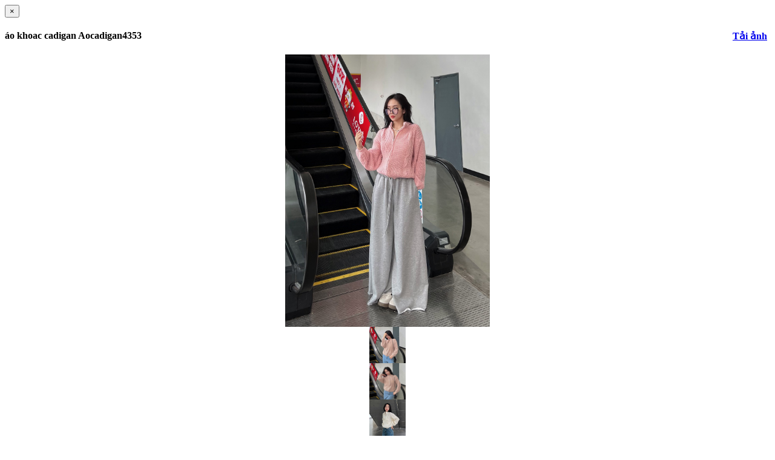

--- FILE ---
content_type: text/html; charset=UTF-8
request_url: https://emix.vn/product/show-anh?id=29404
body_size: 1015
content:
<style type="text/css">
    .hien-thi{
        display: none;
    }

    a.btn-show-anh img:hover {
        border: solid yellow;
    }
    a.active-show img {
        border: solid yellow;
    }
    .modal-dialog:not(.modal-sm):not(.modal-lg) {
        max-width: 1000px;
    }
</style>

<div class="modal-header">
    <button type="button" class="close" data-dismiss="modal" aria-label="Close"><span aria-hidden="true">×</span></button>
    <h4 class="modal-title">áo khoac cadigan Aocadigan4353  <a href="https://247store.vn/product/view?id=3527&attachment=eyJvYmplY3RJZCI6MzUyN30=" title="Tải ảnh" style="padding-right: 5px;float: right"><i class="fa fa-download up"></i>Tải ảnh</a>
    </h4>
</div>
<div class="modal-body">
    <div class="">
        <div class="row">
            <div class="col-md-9">
                                    <div class="content-anh" id="29404">
                        <img src="https://247store.vn/uploads/products/20231107/z4673227066242dcbae8e7c5951041e20f97300f80ba2a.jpg" style="height: 450px; max-width: 420px; display: block; margin-left: auto; margin-right: auto;object-fit: cover">
                    </div>
                                                    <div class="content-anh hien-thi" id="29396">
                        <img src="https://247store.vn/uploads/products/20231107/z4673227033324489fc1caa4ea6b10fba23b3b0c24a6ae.jpg" style="height: 450px; max-width: 420px; display: block; margin-left: auto; margin-right: auto;object-fit: cover">
                    </div>
                                    <div class="content-anh hien-thi" id="29399">
                        <img src="https://247store.vn/uploads/products/20231107/z4673227048184a0e3af03450bbb1c25891c9608d9b042.jpg" style="height: 450px; max-width: 420px; display: block; margin-left: auto; margin-right: auto;object-fit: cover">
                    </div>
                                    <div class="content-anh hien-thi" id="29401">
                        <img src="https://247store.vn/uploads/products/20231107/z46732270571524f7f24298aeb0a6f7815faf36a7a5dbb.jpg" style="height: 450px; max-width: 420px; display: block; margin-left: auto; margin-right: auto;object-fit: cover">
                    </div>
                                    <div class="content-anh hien-thi" id="29403">
                        <img src="https://247store.vn/uploads/products/20231107/z4673227063459e5e2dffecd06c79a3958f096d9359e83.jpg" style="height: 450px; max-width: 420px; display: block; margin-left: auto; margin-right: auto;object-fit: cover">
                    </div>
                                    <div class="content-anh hien-thi" id="29404">
                        <img src="https://247store.vn/uploads/products/20231107/z4673227066242dcbae8e7c5951041e20f97300f80ba2a.jpg" style="height: 450px; max-width: 420px; display: block; margin-left: auto; margin-right: auto;object-fit: cover">
                    </div>
                                    <div class="content-anh hien-thi" id="29405">
                        <img src="https://247store.vn/uploads/products/20231107/z4673227071490591170af86a32498afbe31a87a406cbb.jpg" style="height: 450px; max-width: 420px; display: block; margin-left: auto; margin-right: auto;object-fit: cover">
                    </div>
                                    <div class="content-anh hien-thi" id="29406">
                        <img src="https://247store.vn/uploads/products/20231107/z4673226795511246664cd5236ddf72362aa69efb57afb.jpg" style="height: 450px; max-width: 420px; display: block; margin-left: auto; margin-right: auto;object-fit: cover">
                    </div>
                                    <div class="content-anh hien-thi" id="29407">
                        <img src="https://247store.vn/uploads/products/20231107/z4673226799109b419421f27688d6a38a74f6c0839b02f.jpg" style="height: 450px; max-width: 420px; display: block; margin-left: auto; margin-right: auto;object-fit: cover">
                    </div>
                                    <div class="content-anh hien-thi" id="29408">
                        <img src="https://247store.vn/uploads/products/20231107/z46732268102641e3706a1bec790fc70e50cc6f08cf67e.jpg" style="height: 450px; max-width: 420px; display: block; margin-left: auto; margin-right: auto;object-fit: cover">
                    </div>
                                
            </div>
            <div class="col-md-3" style="height: 450px;overflow-y: scroll">
                <div class="row">
                                            <div class="col-md-6 col-xs-2">
                            <a href="#" data-value="29396" class="btn-show-anh">
                                <img src="https://247store.vn/uploads/products/20231107/z4673227033324489fc1caa4ea6b10fba23b3b0c24a6ae.jpg" style="height: 60px ;width: 60px; display: block; margin-left: auto; margin-right: auto;object-fit: cover">
                            </a>
                        </div>
                                            <div class="col-md-6 col-xs-2">
                            <a href="#" data-value="29399" class="btn-show-anh">
                                <img src="https://247store.vn/uploads/products/20231107/z4673227048184a0e3af03450bbb1c25891c9608d9b042.jpg" style="height: 60px ;width: 60px; display: block; margin-left: auto; margin-right: auto;object-fit: cover">
                            </a>
                        </div>
                                            <div class="col-md-6 col-xs-2">
                            <a href="#" data-value="29401" class="btn-show-anh">
                                <img src="https://247store.vn/uploads/products/20231107/z46732270571524f7f24298aeb0a6f7815faf36a7a5dbb.jpg" style="height: 60px ;width: 60px; display: block; margin-left: auto; margin-right: auto;object-fit: cover">
                            </a>
                        </div>
                                            <div class="col-md-6 col-xs-2">
                            <a href="#" data-value="29403" class="btn-show-anh">
                                <img src="https://247store.vn/uploads/products/20231107/z4673227063459e5e2dffecd06c79a3958f096d9359e83.jpg" style="height: 60px ;width: 60px; display: block; margin-left: auto; margin-right: auto;object-fit: cover">
                            </a>
                        </div>
                                            <div class="col-md-6 col-xs-2">
                            <a href="#" data-value="29404" class="btn-show-anh">
                                <img src="https://247store.vn/uploads/products/20231107/z4673227066242dcbae8e7c5951041e20f97300f80ba2a.jpg" style="height: 60px ;width: 60px; display: block; margin-left: auto; margin-right: auto;object-fit: cover">
                            </a>
                        </div>
                                            <div class="col-md-6 col-xs-2">
                            <a href="#" data-value="29405" class="btn-show-anh">
                                <img src="https://247store.vn/uploads/products/20231107/z4673227071490591170af86a32498afbe31a87a406cbb.jpg" style="height: 60px ;width: 60px; display: block; margin-left: auto; margin-right: auto;object-fit: cover">
                            </a>
                        </div>
                                            <div class="col-md-6 col-xs-2">
                            <a href="#" data-value="29406" class="btn-show-anh">
                                <img src="https://247store.vn/uploads/products/20231107/z4673226795511246664cd5236ddf72362aa69efb57afb.jpg" style="height: 60px ;width: 60px; display: block; margin-left: auto; margin-right: auto;object-fit: cover">
                            </a>
                        </div>
                                            <div class="col-md-6 col-xs-2">
                            <a href="#" data-value="29407" class="btn-show-anh">
                                <img src="https://247store.vn/uploads/products/20231107/z4673226799109b419421f27688d6a38a74f6c0839b02f.jpg" style="height: 60px ;width: 60px; display: block; margin-left: auto; margin-right: auto;object-fit: cover">
                            </a>
                        </div>
                                            <div class="col-md-6 col-xs-2">
                            <a href="#" data-value="29408" class="btn-show-anh">
                                <img src="https://247store.vn/uploads/products/20231107/z46732268102641e3706a1bec790fc70e50cc6f08cf67e.jpg" style="height: 60px ;width: 60px; display: block; margin-left: auto; margin-right: auto;object-fit: cover">
                            </a>
                        </div>
                                                        </div>
            </div>
        </div>
    </div>
</div>



